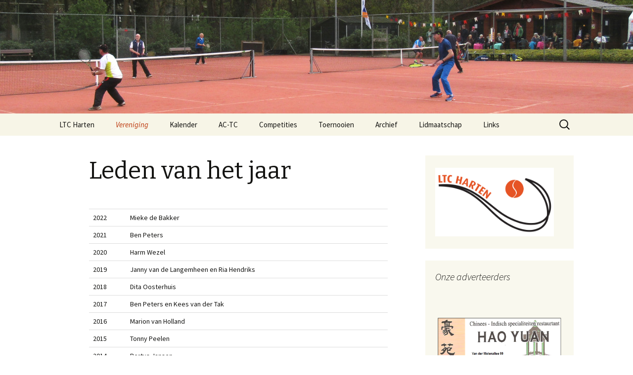

--- FILE ---
content_type: text/html; charset=UTF-8
request_url: https://www.ltcharten.nl/ltc-harten/leden-van-het-jaar
body_size: 14840
content:
<!DOCTYPE html>
<!--[if IE 7]>
<html class="ie ie7" lang="nl">
<![endif]-->
<!--[if IE 8]>
<html class="ie ie8" lang="nl">
<![endif]-->
<!--[if !(IE 7) & !(IE 8)]><!-->
<html lang="nl">
<!--<![endif]-->
<head>
	<meta charset="UTF-8">
	<meta name="viewport" content="width=device-width">
	<title>Leden van het jaar | LTC Harten</title>
	<link rel="profile" href="https://gmpg.org/xfn/11">
	<link rel="pingback" href="https://www.ltcharten.nl/xmlrpc.php">
	<!--[if lt IE 9]>
	<script src="https://www.ltcharten.nl/wp-content/themes/twentythirteen/js/html5.js?ver=3.7.0"></script>
	<![endif]-->
	<meta name='robots' content='max-image-preview:large' />
<link rel='dns-prefetch' href='//fonts.googleapis.com' />
<link rel='dns-prefetch' href='//s.w.org' />
<link href='https://fonts.gstatic.com' crossorigin rel='preconnect' />
<link rel="alternate" type="application/rss+xml" title="LTC Harten &raquo; Feed" href="https://www.ltcharten.nl/feed" />
<link rel="alternate" type="application/rss+xml" title="LTC Harten &raquo; Reactiesfeed" href="https://www.ltcharten.nl/comments/feed" />
<script>wppaIsChrome=!!window.chrome && (!!window.chrome.webstore || !!window.chrome.runtime),wppaOvlActivePanorama=0,wppaFullValign=[],wppaFullHalign=[],wppaFullFrameDelta=[],wppaAutoColumnWidth=[],wppaAutoColumnFrac=[],wppaFadeInAfterFadeOut=false,wppaPreambule=[],wppaThumbnailPitch=[],wppaFilmStripLength=[],wppaFilmStripMargin=[],wppaFilmStripAreaDelta=[],wppaIsMini=[],wppaPortraitOnly=[],wppaLightBox=[],wppaSlideInitRunning=[],wppaSlidePause=[],wppaSlideBlank=[],wppaFilmPageSize=[],wppaAspectRatio=[],wppaFullSize=[],wppaLightboxSingle=[],wppaSiteUrl="https://www.ltcharten.nl",wppaMasonryCols=[],wppaVideoPlaying=[],wppaAudioPlaying=[],wppaHis=0,wppaStartHtml=[],wppaCanAjaxRender=false,wppaCanPushState=false,wppaMaxOccur=0,wppaFirstOccur=0,wppaUsePhotoNamesInUrls=false,wppaShareHideWhenRunning=false,wppaCommentRequiredAfterVote=true,wppaTopMoc=0,wppaColWidth=[],wppaMCRWidth=[],wppaFotomotoHideWhenRunning=false,wppaFotomotoMinWidth=400,wppaPhotoView=[],wppaBackgroundColorImage="",wppaPopupLinkType="",wppaPopupOnclick=[],wppaThumbTargetBlank=false,wppaRel="rel",wppaEditPhotoWidth="960",wppaThemeStyles="",wppaStickyHeaderHeight=0,wppaModalBgColor="#ffffff",wppaBoxRadius=0,wppaUploadEdit="none",wppaSlideOffset=[],wppaThumbPage=[],wppaThumbPageSize=0,wppaCoverImageResponsive=[],wppaSearchBoxSelItems=[],wppaSlideWrap=[],wppaHideRightClick=false,wppaGeoZoom=10,wppaAreaMaxFrac=1.0,wppaNiceScroll=false,wppaIconSizeNormal="default",wppaIconSizeStars=24,wppaFilmInit=[],wppaResizeEndDelay=200,wppaScrollEndDelay=200,wppaArtmonkeyFileNotSource=false,wppaRequestInfoDialogText="Please specify your question",wppaGlobalFsIconSize=32,wppaFsFillcolor="#999999",wppaFsBgcolor="transparent",wppaSlideLinkEqual=false,_wppaId=[],_wppaRealId=[],_wppaAvg=[],_wppaDisc=[],_wppaMyr=[],_wppaVRU=[],_wppaLinkUrl=[],_wppaLinkTitle=[],_wppaLinkTarget=[],_wppaCommentHtml=[],_wppaIptcHtml=[],_wppaExifHtml=[],_wppaToTheSame=false,_wppaSlides=[],_wppaNames=[],_wppaFilmThumbTitles=[],_wppaFullNames=[],_wppaDsc=[],_wppaOgDsc=[],_wppaCurIdx=[],_wppaNxtIdx=[],_wppaTimeOut=[],_wppaSSRuns=[],_wppaFg=[],_wppaTP=[],_wppaIsBusy=[],_wppaFirst=[],_wppaVoteInProgress=false,_wppaTextDelay=800,_wppaUrl=[],_wppaSkipRated=[],_wppaLbTitle=[],_wppaStateCount=0,_wppaDidGoto=[],_wppaShareUrl=[],_wppaShareHtml=[],_wppaFilmNoMove=[],_wppaHiresUrl=[],_wppaIsVideo=[],_wppaVideoHtml=[],_wppaAudioHtml=[],_wppaVideoNatWidth=[],_wppaVideoNatHeight=[],_wppaWaitTexts=[],_wppaImageAlt=[],_wppaLastIdx=[],_wppaStopping=[],_wppaFilename=[],_wppaLat=[],_wppaLon=[],__wppaOverruleRun=false,wppaOvlIdx=0,wppaOvlFirst=true,wppaOvlKbHandler="",wppaOvlSizeHandler="",wppaOvlPadTop=5,wppaOvlRunning=false,wppaOvlVideoPlaying=false,wppaOvlAudioPlaying=false,wppaOvlShowLegenda=true,wppaOvlShowStartStop=true,wppaOvlRadius=0,wppaOvlBorderWidth=16,wppaOvlOpen=false,wppaOvlClosing=false,wppaThumbSize=100,wppaTfMargin=4,wppaZoomData=[],wppaSphericData=[],wppaOvlTxtHeight=36,wppaOvlOpacity=0.8,wppaOvlOnclickType="none",wppaOvlTheme="black",wppaOvlAnimSpeed=300,wppaOvlSlideSpeed=3000,wppaOvlFontFamily="Helvetica",wppaOvlFontSize="10",wppaOvlFontColor="",wppaOvlFontWeight="bold",wppaOvlLineHeight="12",wppaOvlShowCounter=true,wppaOvlIsVideo=false,wppaShowLegenda="",wppaOvlFsPhotoId=0,wppaPhotoId=0,wppaOvlVideoStart=false,wppaOvlAudioStart=false,wppaOvlIsSingle=false,wppaLastIptc="",wppaLastExif="",wppaIsIpad=false,wppaSvgFillcolor="gray",wppaSvgBgcolor="transparent",wppaSvgCornerStyle="light",wppaCoverSpacing=8,wppaEasingSlide="swing",wppaEasingLightbox="swing",wppaEasingPopup="swing",wppaEasingDefault="swing",wppaIsVideo=false,wppaHasAudio=false,wppaOvlIsPdf=false,wppaOvlImgs=[],wppaKbHandlerInstalled=false,wppaOvlCurIdx=0,wppaOvlSvgInverse=false,wppaOvlHasPanoramas=false,wppaGlobalOvlPanoramaId=0,wppaOvlBrowseOnClick=false,wppaOvlGlobal=false,wppaWppaOverlayActivated=false,wppaOvlTimer=0,wppaSavedContainerWidth=0,wppaSavedContainerHeight=0,wppaTriggerElementID=null,wppaFingerCount=0,wppaStartX=0,wppaStartY=0,wppaCurX=0,wppaCurY=0,wppaDeltaX=0,wppaDeltaY=0,wppaHorzDiff=0,wppaVertDiff=0,wppaMinLength=72,wppaSwipeLength=0,wppaSwipeAngle=null,wppaSwipeDirection=null,wppaSwipeOnLightbox=false,wppaSwipeMocc=0,wppaMobileTimeStart=0,wppa_moveup_url="#",wppa_import="Import",wppa_update="Update",wppaUploadToThisAlbum="Upload naar dit album",wppaCloseText="Sluit!",wppaCropper=[],wppaImageMagickDefaultAspect="NaN",wppaImageDirectory="https://www.ltcharten.nl/wp-content/plugins/wp-photo-album-plus/img/",wppaWppaUrl="https://www.ltcharten.nl/wp-content/plugins/wp-photo-album-plus",wppaIncludeUrl="https://www.ltcharten.nl/wp-includes",wppaAjaxUrl="https://www.ltcharten.nl/wppaajax",wppaUploadUrl="https://www.ltcharten.nl/wp-content/uploads/wppa",wppaIsIe=false,wppaIsSafari=false,wppaSlideshowNavigationType="icons",wppaAudioHeight=32,wppaFilmThumbTitle="Tweemaal klikken om slideshow te starten/stoppen",wppaClickToView="Klik om te zien",wppaLang="nl",wppaVoteForMe="Stem op mij!",wppaVotedForMe="Op mij gestemd",wppaDownLoad="Download",wppaSlideShow="Slideshow",wppaPhoto="Foto",wppaOf="van",wppaNextPhoto="Volgende foto",wppaPreviousPhoto="Vorige foto",wppaNextP="Volgende",wppaPrevP="Vorige.",wppaAvgRating="Gemiddelde&nbsp;waardering",wppaMyRating="Mijn&nbsp;waardering",wppaAvgRat="Gem.",wppaMyRat="Van mij",wppaDislikeMsg="Je hebt deze afbeelding als ongepast gemarkeerd.",wppaStart="Start",wppaStop="Stop",wppaPleaseName="Voer a.u.b. je naam in",wppaPleaseEmail="Voer een geldig e-mailadres in",wppaPleaseComment="Voer een reactie in",wppaProcessing="Verwerken...",wppaDone="Klaar!",wppaUploadFailed="Upload mislukt",wppaServerError="Server fout.",wppaGlobalFsIconSize="32",wppaFsFillcolor="#999999",wppaFsBgcolor="transparent",wppaFsPolicy="lightbox",wppaNiceScroll=false,wppaNieScrollOpts={cursorwidth:'8px',
cursoropacitymin:0.4,
cursorcolor:'#777777',
cursorborder:'none',
cursorborderradius:'6px',
autohidemode:'leave',
nativeparentscrolling:false,
preservenativescrolling:false,
bouncescroll:false,
smoothscroll:true,
cursorborder:'2px solid transparent',
horizrailenabled:false,},wppaVersion="8.2.06.006",wppaBackgroundColorImage="#eeeeee",wppaPopupLinkType="photo",wppaAnimationType="fadeover",wppaAnimationSpeed=800,wppaThumbnailAreaDelta=14,wppaTextFrameDelta=181,wppaBoxDelta=14,wppaSlideShowTimeOut=2500,wppaFilmShowGlue=true,wppaMiniTreshold=500,wppaRatingOnce=false,wppaHideWhenEmpty=false,wppaBGcolorNumbar="#cccccc",wppaBcolorNumbar="#cccccc",wppaBGcolorNumbarActive="#333333",wppaBcolorNumbarActive="#333333",wppaFontFamilyNumbar="",wppaFontSizeNumbar="px",wppaFontColorNumbar="#777777",wppaFontWeightNumbar="normal",wppaFontFamilyNumbarActive="",wppaFontSizeNumbarActive="px",wppaFontColorNumbarActive="#777777",wppaFontWeightNumbarActive="bold",wppaNumbarMax="10",wppaNextOnCallback=false,wppaStarOpacity=0.2,wppaEmailRequired="required",wppaSlideBorderWidth=0,wppaAllowAjax=true,wppaUsePhotoNamesInUrls=false,wppaThumbTargetBlank=false,wppaRatingMax=5,wppaRatingDisplayType="graphic",wppaRatingPrec=2,wppaStretch=false,wppaMinThumbSpace=4,wppaThumbSpaceAuto=true,wppaMagnifierCursor="magnifier-small.png",wppaArtMonkyLink="none",wppaAutoOpenComments=true,wppaUpdateAddressLine=true,wppaSlideSwipe=false,wppaMaxCoverWidth=1024,wppaSlideToFullpopup=false,wppaComAltSize=75,wppaBumpViewCount=true,wppaBumpClickCount=false,wppaShareHideWhenRunning=true,wppaFotomoto=false,wppaArtMonkeyButton=true,wppaFotomotoHideWhenRunning=false,wppaCommentRequiredAfterVote=false,wppaFotomotoMinWidth=400,wppaShortQargs=true,wppaOvlHires=false,wppaSlideVideoStart=false,wppaSlideAudioStart=false,wppaRel="data-rel",wppaOvlRadius=12,wppaOvlBorderWidth=8,wppaEditPhotoWidth="960",wppaThemeStyles="",wppaStickyHeaderHeight=0,wppaRenderModal=false,wppaModalQuitImg="url(https://www.ltcharten.nl/wp-content/plugins/wp-photo-album-plus/img/smallcross-black.gif )",wppaBoxRadius="6",wppaModalBgColor="#ffffff",wppaUploadEdit="none",wppaSvgFillcolor="#666666",wppaSvgBgcolor="#dddddd",wppaOvlSvgFillcolor="#999999",wppaOvlSvgBgcolor="#ffffff",wppaSvgCornerStyle="medium",wppaHideRightClick=false,wppaGeoZoom=10,wppaLazyLoad=true,wppaAreaMaxFrac=0,wppaIconSizeNormal="default",wppaIconSizeSlide="default",wppaResponseSpeed=0,wppaExtendedResizeCount=0,wppaExtendedResizeDelay=1000,wppaCoverSpacing=8,wppaFilmonlyContinuous=false,wppaNoAnimateOnMobile=false,wppaAjaxScroll=true,wppaThumbSize=100,wppaTfMargin=4,wppaArtmonkeyFileNotSource=false,wppaRequestInfoDialogText="S.v p. specificeer je vraag",wppaThumbAspect=0.75,wppaOvlTxtHeight="auto",wppaOvlOpacity=0.8,wppaOvlOnclickType="none",wppaOvlTheme="black",wppaOvlAnimSpeed=300,wppaOvlSlideSpeed=5000,wppaVer4WindowWidth=800,wppaVer4WindowHeight=600,wppaOvlShowCounter=true,wppaOvlFontSize="10",wppaOvlFontWeight="bold",wppaOvlLineHeight="12",wppaOvlVideoStart=true,wppaOvlAudioStart=true,wppaOvlShowStartStop=true,wppaIsMobile=false,wppaIsIpad=false,wppaOvlIconSize="32px",wppaOvlBrowseOnClick=false,wppaOvlGlobal=false,wppaPhotoDirectory="https://www.ltcharten.nl/wp-content/uploads/wppa/",wppaThumbDirectory="https://www.ltcharten.nl/wp-content/uploads/wppa/thumbs/",wppaTempDirectory="https://www.ltcharten.nl/wp-content/uploads/wppa/temp/",wppaFontDirectory="https://www.ltcharten.nl/wp-content/uploads/wppa/fonts/",wppaNoPreview="Geen voorbeeld beschikbaar",wppaUIERR="Niet geïmplementeerd virtueel album",wppaTxtProcessing="Verwerken...",wppaTxtDone="Klaar!",wppaTxtErrUnable="FOUT: kan geen bestanden uploaden.",wppaOutputType="-none-",wppaTextSlideshow="WPPA+ slideshow",wppaTextSimpleSlideshow="WPPA Eenvoudige diavoorstelling",wppaTextEnterWidgetCaption="Voer widget opschrift in",wppaTextSelectAlbum="Selecteer het album voor de diashow",wppaTextAddFilmstrip="Voeg filmstrip toe",wppaTextCacheThisBlock="Cache dit blok",wppaTextCacheUsesSmart="Cache gebruikt WPPA interne slimme cache",wppaTextCorrShortcode="Overeenkomstige shortcode",wppaTextLastAlbumAdded="--- Het laatst toegevoegde album ---",wppaTextAlbumSelect="--- Een selectievak met alle albums waar de gebruiker naar kan uploaden ---",wppaTextUploadForm="WPPA Upload formulier",wppaTextUploadHelp="Als je uploads wilt beperken tot een specifiek album, selecteer jr dat hier",wppaTextLoginOnly="Alleen aan ingelogde gebruikers tonen?",wppaTextAdminOnly="Alleen aan beheerders tonen?",wppaTextUpload="WPPA+ upload",wppaTextPotd="WPPA+ foto vd dag",wppaTextPhotoOfTheDay="WPPA Foto van de dag";varwppaShortcodeTemplate="&lt;div style=&quot;font-size:0;line-height:0&quot;&gt;&lt;img id=&quot;ph-17-100&quot;data-src=&quot;https://www.ltcharten.nl/wp-content/uploads/wppa/17.jpg?ver=1&quot; alt=&quot;Geels.jpg&quot; title=&quot;Geels.jpg&quot; style=&quot;width:100%;margin:0;&quot;alt=&quot;17&quot;/&gt;&lt;/div&gt;";wppaShortcodeTemplateId="17.jpg";</script><script>
window._wpemojiSettings = {"baseUrl":"https:\/\/s.w.org\/images\/core\/emoji\/13.1.0\/72x72\/","ext":".png","svgUrl":"https:\/\/s.w.org\/images\/core\/emoji\/13.1.0\/svg\/","svgExt":".svg","source":{"concatemoji":"https:\/\/www.ltcharten.nl\/wp-includes\/js\/wp-emoji-release.min.js?ver=5.9.12"}};
/*! This file is auto-generated */
!function(e,a,t){var n,r,o,i=a.createElement("canvas"),p=i.getContext&&i.getContext("2d");function s(e,t){var a=String.fromCharCode;p.clearRect(0,0,i.width,i.height),p.fillText(a.apply(this,e),0,0);e=i.toDataURL();return p.clearRect(0,0,i.width,i.height),p.fillText(a.apply(this,t),0,0),e===i.toDataURL()}function c(e){var t=a.createElement("script");t.src=e,t.defer=t.type="text/javascript",a.getElementsByTagName("head")[0].appendChild(t)}for(o=Array("flag","emoji"),t.supports={everything:!0,everythingExceptFlag:!0},r=0;r<o.length;r++)t.supports[o[r]]=function(e){if(!p||!p.fillText)return!1;switch(p.textBaseline="top",p.font="600 32px Arial",e){case"flag":return s([127987,65039,8205,9895,65039],[127987,65039,8203,9895,65039])?!1:!s([55356,56826,55356,56819],[55356,56826,8203,55356,56819])&&!s([55356,57332,56128,56423,56128,56418,56128,56421,56128,56430,56128,56423,56128,56447],[55356,57332,8203,56128,56423,8203,56128,56418,8203,56128,56421,8203,56128,56430,8203,56128,56423,8203,56128,56447]);case"emoji":return!s([10084,65039,8205,55357,56613],[10084,65039,8203,55357,56613])}return!1}(o[r]),t.supports.everything=t.supports.everything&&t.supports[o[r]],"flag"!==o[r]&&(t.supports.everythingExceptFlag=t.supports.everythingExceptFlag&&t.supports[o[r]]);t.supports.everythingExceptFlag=t.supports.everythingExceptFlag&&!t.supports.flag,t.DOMReady=!1,t.readyCallback=function(){t.DOMReady=!0},t.supports.everything||(n=function(){t.readyCallback()},a.addEventListener?(a.addEventListener("DOMContentLoaded",n,!1),e.addEventListener("load",n,!1)):(e.attachEvent("onload",n),a.attachEvent("onreadystatechange",function(){"complete"===a.readyState&&t.readyCallback()})),(n=t.source||{}).concatemoji?c(n.concatemoji):n.wpemoji&&n.twemoji&&(c(n.twemoji),c(n.wpemoji)))}(window,document,window._wpemojiSettings);
</script>
<style>
img.wp-smiley,
img.emoji {
	display: inline !important;
	border: none !important;
	box-shadow: none !important;
	height: 1em !important;
	width: 1em !important;
	margin: 0 0.07em !important;
	vertical-align: -0.1em !important;
	background: none !important;
	padding: 0 !important;
}
</style>
	<link rel='stylesheet' id='wp-block-library-css'  href='https://www.ltcharten.nl/wp-includes/css/dist/block-library/style.min.css?ver=5.9.12' media='all' />
<style id='wp-block-library-theme-inline-css'>
.wp-block-audio figcaption{color:#555;font-size:13px;text-align:center}.is-dark-theme .wp-block-audio figcaption{color:hsla(0,0%,100%,.65)}.wp-block-code>code{font-family:Menlo,Consolas,monaco,monospace;color:#1e1e1e;padding:.8em 1em;border:1px solid #ddd;border-radius:4px}.wp-block-embed figcaption{color:#555;font-size:13px;text-align:center}.is-dark-theme .wp-block-embed figcaption{color:hsla(0,0%,100%,.65)}.blocks-gallery-caption{color:#555;font-size:13px;text-align:center}.is-dark-theme .blocks-gallery-caption{color:hsla(0,0%,100%,.65)}.wp-block-image figcaption{color:#555;font-size:13px;text-align:center}.is-dark-theme .wp-block-image figcaption{color:hsla(0,0%,100%,.65)}.wp-block-pullquote{border-top:4px solid;border-bottom:4px solid;margin-bottom:1.75em;color:currentColor}.wp-block-pullquote__citation,.wp-block-pullquote cite,.wp-block-pullquote footer{color:currentColor;text-transform:uppercase;font-size:.8125em;font-style:normal}.wp-block-quote{border-left:.25em solid;margin:0 0 1.75em;padding-left:1em}.wp-block-quote cite,.wp-block-quote footer{color:currentColor;font-size:.8125em;position:relative;font-style:normal}.wp-block-quote.has-text-align-right{border-left:none;border-right:.25em solid;padding-left:0;padding-right:1em}.wp-block-quote.has-text-align-center{border:none;padding-left:0}.wp-block-quote.is-large,.wp-block-quote.is-style-large,.wp-block-quote.is-style-plain{border:none}.wp-block-search .wp-block-search__label{font-weight:700}.wp-block-group:where(.has-background){padding:1.25em 2.375em}.wp-block-separator{border:none;border-bottom:2px solid;margin-left:auto;margin-right:auto;opacity:.4}.wp-block-separator:not(.is-style-wide):not(.is-style-dots){width:100px}.wp-block-separator.has-background:not(.is-style-dots){border-bottom:none;height:1px}.wp-block-separator.has-background:not(.is-style-wide):not(.is-style-dots){height:2px}.wp-block-table thead{border-bottom:3px solid}.wp-block-table tfoot{border-top:3px solid}.wp-block-table td,.wp-block-table th{padding:.5em;border:1px solid;word-break:normal}.wp-block-table figcaption{color:#555;font-size:13px;text-align:center}.is-dark-theme .wp-block-table figcaption{color:hsla(0,0%,100%,.65)}.wp-block-video figcaption{color:#555;font-size:13px;text-align:center}.is-dark-theme .wp-block-video figcaption{color:hsla(0,0%,100%,.65)}.wp-block-template-part.has-background{padding:1.25em 2.375em;margin-top:0;margin-bottom:0}
</style>
<style id='global-styles-inline-css'>
body{--wp--preset--color--black: #000000;--wp--preset--color--cyan-bluish-gray: #abb8c3;--wp--preset--color--white: #fff;--wp--preset--color--pale-pink: #f78da7;--wp--preset--color--vivid-red: #cf2e2e;--wp--preset--color--luminous-vivid-orange: #ff6900;--wp--preset--color--luminous-vivid-amber: #fcb900;--wp--preset--color--light-green-cyan: #7bdcb5;--wp--preset--color--vivid-green-cyan: #00d084;--wp--preset--color--pale-cyan-blue: #8ed1fc;--wp--preset--color--vivid-cyan-blue: #0693e3;--wp--preset--color--vivid-purple: #9b51e0;--wp--preset--color--dark-gray: #141412;--wp--preset--color--red: #bc360a;--wp--preset--color--medium-orange: #db572f;--wp--preset--color--light-orange: #ea9629;--wp--preset--color--yellow: #fbca3c;--wp--preset--color--dark-brown: #220e10;--wp--preset--color--medium-brown: #722d19;--wp--preset--color--light-brown: #eadaa6;--wp--preset--color--beige: #e8e5ce;--wp--preset--color--off-white: #f7f5e7;--wp--preset--gradient--vivid-cyan-blue-to-vivid-purple: linear-gradient(135deg,rgba(6,147,227,1) 0%,rgb(155,81,224) 100%);--wp--preset--gradient--light-green-cyan-to-vivid-green-cyan: linear-gradient(135deg,rgb(122,220,180) 0%,rgb(0,208,130) 100%);--wp--preset--gradient--luminous-vivid-amber-to-luminous-vivid-orange: linear-gradient(135deg,rgba(252,185,0,1) 0%,rgba(255,105,0,1) 100%);--wp--preset--gradient--luminous-vivid-orange-to-vivid-red: linear-gradient(135deg,rgba(255,105,0,1) 0%,rgb(207,46,46) 100%);--wp--preset--gradient--very-light-gray-to-cyan-bluish-gray: linear-gradient(135deg,rgb(238,238,238) 0%,rgb(169,184,195) 100%);--wp--preset--gradient--cool-to-warm-spectrum: linear-gradient(135deg,rgb(74,234,220) 0%,rgb(151,120,209) 20%,rgb(207,42,186) 40%,rgb(238,44,130) 60%,rgb(251,105,98) 80%,rgb(254,248,76) 100%);--wp--preset--gradient--blush-light-purple: linear-gradient(135deg,rgb(255,206,236) 0%,rgb(152,150,240) 100%);--wp--preset--gradient--blush-bordeaux: linear-gradient(135deg,rgb(254,205,165) 0%,rgb(254,45,45) 50%,rgb(107,0,62) 100%);--wp--preset--gradient--luminous-dusk: linear-gradient(135deg,rgb(255,203,112) 0%,rgb(199,81,192) 50%,rgb(65,88,208) 100%);--wp--preset--gradient--pale-ocean: linear-gradient(135deg,rgb(255,245,203) 0%,rgb(182,227,212) 50%,rgb(51,167,181) 100%);--wp--preset--gradient--electric-grass: linear-gradient(135deg,rgb(202,248,128) 0%,rgb(113,206,126) 100%);--wp--preset--gradient--midnight: linear-gradient(135deg,rgb(2,3,129) 0%,rgb(40,116,252) 100%);--wp--preset--gradient--autumn-brown: linear-gradient(135deg, rgba(226,45,15,1) 0%, rgba(158,25,13,1) 100%);--wp--preset--gradient--sunset-yellow: linear-gradient(135deg, rgba(233,139,41,1) 0%, rgba(238,179,95,1) 100%);--wp--preset--gradient--light-sky: linear-gradient(135deg,rgba(228,228,228,1.0) 0%,rgba(208,225,252,1.0) 100%);--wp--preset--gradient--dark-sky: linear-gradient(135deg,rgba(0,0,0,1.0) 0%,rgba(56,61,69,1.0) 100%);--wp--preset--duotone--dark-grayscale: url('#wp-duotone-dark-grayscale');--wp--preset--duotone--grayscale: url('#wp-duotone-grayscale');--wp--preset--duotone--purple-yellow: url('#wp-duotone-purple-yellow');--wp--preset--duotone--blue-red: url('#wp-duotone-blue-red');--wp--preset--duotone--midnight: url('#wp-duotone-midnight');--wp--preset--duotone--magenta-yellow: url('#wp-duotone-magenta-yellow');--wp--preset--duotone--purple-green: url('#wp-duotone-purple-green');--wp--preset--duotone--blue-orange: url('#wp-duotone-blue-orange');--wp--preset--font-size--small: 13px;--wp--preset--font-size--medium: 20px;--wp--preset--font-size--large: 36px;--wp--preset--font-size--x-large: 42px;}.has-black-color{color: var(--wp--preset--color--black) !important;}.has-cyan-bluish-gray-color{color: var(--wp--preset--color--cyan-bluish-gray) !important;}.has-white-color{color: var(--wp--preset--color--white) !important;}.has-pale-pink-color{color: var(--wp--preset--color--pale-pink) !important;}.has-vivid-red-color{color: var(--wp--preset--color--vivid-red) !important;}.has-luminous-vivid-orange-color{color: var(--wp--preset--color--luminous-vivid-orange) !important;}.has-luminous-vivid-amber-color{color: var(--wp--preset--color--luminous-vivid-amber) !important;}.has-light-green-cyan-color{color: var(--wp--preset--color--light-green-cyan) !important;}.has-vivid-green-cyan-color{color: var(--wp--preset--color--vivid-green-cyan) !important;}.has-pale-cyan-blue-color{color: var(--wp--preset--color--pale-cyan-blue) !important;}.has-vivid-cyan-blue-color{color: var(--wp--preset--color--vivid-cyan-blue) !important;}.has-vivid-purple-color{color: var(--wp--preset--color--vivid-purple) !important;}.has-black-background-color{background-color: var(--wp--preset--color--black) !important;}.has-cyan-bluish-gray-background-color{background-color: var(--wp--preset--color--cyan-bluish-gray) !important;}.has-white-background-color{background-color: var(--wp--preset--color--white) !important;}.has-pale-pink-background-color{background-color: var(--wp--preset--color--pale-pink) !important;}.has-vivid-red-background-color{background-color: var(--wp--preset--color--vivid-red) !important;}.has-luminous-vivid-orange-background-color{background-color: var(--wp--preset--color--luminous-vivid-orange) !important;}.has-luminous-vivid-amber-background-color{background-color: var(--wp--preset--color--luminous-vivid-amber) !important;}.has-light-green-cyan-background-color{background-color: var(--wp--preset--color--light-green-cyan) !important;}.has-vivid-green-cyan-background-color{background-color: var(--wp--preset--color--vivid-green-cyan) !important;}.has-pale-cyan-blue-background-color{background-color: var(--wp--preset--color--pale-cyan-blue) !important;}.has-vivid-cyan-blue-background-color{background-color: var(--wp--preset--color--vivid-cyan-blue) !important;}.has-vivid-purple-background-color{background-color: var(--wp--preset--color--vivid-purple) !important;}.has-black-border-color{border-color: var(--wp--preset--color--black) !important;}.has-cyan-bluish-gray-border-color{border-color: var(--wp--preset--color--cyan-bluish-gray) !important;}.has-white-border-color{border-color: var(--wp--preset--color--white) !important;}.has-pale-pink-border-color{border-color: var(--wp--preset--color--pale-pink) !important;}.has-vivid-red-border-color{border-color: var(--wp--preset--color--vivid-red) !important;}.has-luminous-vivid-orange-border-color{border-color: var(--wp--preset--color--luminous-vivid-orange) !important;}.has-luminous-vivid-amber-border-color{border-color: var(--wp--preset--color--luminous-vivid-amber) !important;}.has-light-green-cyan-border-color{border-color: var(--wp--preset--color--light-green-cyan) !important;}.has-vivid-green-cyan-border-color{border-color: var(--wp--preset--color--vivid-green-cyan) !important;}.has-pale-cyan-blue-border-color{border-color: var(--wp--preset--color--pale-cyan-blue) !important;}.has-vivid-cyan-blue-border-color{border-color: var(--wp--preset--color--vivid-cyan-blue) !important;}.has-vivid-purple-border-color{border-color: var(--wp--preset--color--vivid-purple) !important;}.has-vivid-cyan-blue-to-vivid-purple-gradient-background{background: var(--wp--preset--gradient--vivid-cyan-blue-to-vivid-purple) !important;}.has-light-green-cyan-to-vivid-green-cyan-gradient-background{background: var(--wp--preset--gradient--light-green-cyan-to-vivid-green-cyan) !important;}.has-luminous-vivid-amber-to-luminous-vivid-orange-gradient-background{background: var(--wp--preset--gradient--luminous-vivid-amber-to-luminous-vivid-orange) !important;}.has-luminous-vivid-orange-to-vivid-red-gradient-background{background: var(--wp--preset--gradient--luminous-vivid-orange-to-vivid-red) !important;}.has-very-light-gray-to-cyan-bluish-gray-gradient-background{background: var(--wp--preset--gradient--very-light-gray-to-cyan-bluish-gray) !important;}.has-cool-to-warm-spectrum-gradient-background{background: var(--wp--preset--gradient--cool-to-warm-spectrum) !important;}.has-blush-light-purple-gradient-background{background: var(--wp--preset--gradient--blush-light-purple) !important;}.has-blush-bordeaux-gradient-background{background: var(--wp--preset--gradient--blush-bordeaux) !important;}.has-luminous-dusk-gradient-background{background: var(--wp--preset--gradient--luminous-dusk) !important;}.has-pale-ocean-gradient-background{background: var(--wp--preset--gradient--pale-ocean) !important;}.has-electric-grass-gradient-background{background: var(--wp--preset--gradient--electric-grass) !important;}.has-midnight-gradient-background{background: var(--wp--preset--gradient--midnight) !important;}.has-small-font-size{font-size: var(--wp--preset--font-size--small) !important;}.has-medium-font-size{font-size: var(--wp--preset--font-size--medium) !important;}.has-large-font-size{font-size: var(--wp--preset--font-size--large) !important;}.has-x-large-font-size{font-size: var(--wp--preset--font-size--x-large) !important;}
</style>
<link rel='stylesheet' id='wppa_style-css'  href='https://www.ltcharten.nl/wp-content/plugins/wp-photo-album-plus/wppa-style.css?ver=220927-120840' media='all' />
<style id='wppa_style-inline-css'>

.wppa-box {	border-style: solid; border-width:1px;border-radius:6px; -moz-border-radius:6px;margin-bottom:8px;background-color:#eeeeee;border-color:#cccccc; }
.wppa-mini-box { border-style: solid; border-width:1px;border-radius:2px;border-color:#cccccc; }
.wppa-cover-box {  }
.wppa-cover-text-frame {  }
.wppa-box-text {  }
.wppa-box-text, .wppa-box-text-nocolor { font-weight:normal; }
.wppa-thumb-text { font-weight:normal; }
.wppa-nav-text { font-weight:normal; }
.wppa-img { background-color:#eeeeee; }
.wppa-title { font-weight:bold; }
.wppa-fulldesc { font-weight:normal; }
.wppa-fulltitle { font-weight:normal; }
</style>
<link rel='stylesheet' id='twentythirteen-fonts-css'  href='https://fonts.googleapis.com/css?family=Source+Sans+Pro%3A300%2C400%2C700%2C300italic%2C400italic%2C700italic%7CBitter%3A400%2C700&#038;subset=latin%2Clatin-ext&#038;display=fallback' media='all' />
<link rel='stylesheet' id='genericons-css'  href='https://www.ltcharten.nl/wp-content/themes/twentythirteen/genericons/genericons.css?ver=3.0.3' media='all' />
<link rel='stylesheet' id='twentythirteen-style-css'  href='https://www.ltcharten.nl/wp-content/themes/twentythirteen/style.css?ver=20220524' media='all' />
<link rel='stylesheet' id='twentythirteen-block-style-css'  href='https://www.ltcharten.nl/wp-content/themes/twentythirteen/css/blocks.css?ver=20190102' media='all' />
<!--[if lt IE 9]>
<link rel='stylesheet' id='twentythirteen-ie-css'  href='https://www.ltcharten.nl/wp-content/themes/twentythirteen/css/ie.css?ver=20150214' media='all' />
<![endif]-->
<link rel='stylesheet' id='easy_table_style-css'  href='https://www.ltcharten.nl/wp-content/plugins/easy-table/themes/default/style.css?ver=1.5.2' media='all' />
<script src='https://www.ltcharten.nl/wp-includes/js/jquery/jquery.min.js?ver=3.6.0' id='jquery-core-js'></script>
<script src='https://www.ltcharten.nl/wp-includes/js/jquery/jquery-migrate.min.js?ver=3.3.2' id='jquery-migrate-js'></script>
<link rel="https://api.w.org/" href="https://www.ltcharten.nl/wp-json/" /><link rel="alternate" type="application/json" href="https://www.ltcharten.nl/wp-json/wp/v2/pages/1849" /><link rel="EditURI" type="application/rsd+xml" title="RSD" href="https://www.ltcharten.nl/xmlrpc.php?rsd" />
<link rel="wlwmanifest" type="application/wlwmanifest+xml" href="https://www.ltcharten.nl/wp-includes/wlwmanifest.xml" /> 
<meta name="generator" content="WordPress 5.9.12" />
<link rel="canonical" href="https://www.ltcharten.nl/ltc-harten/leden-van-het-jaar" />
<link rel='shortlink' href='https://www.ltcharten.nl/?p=1849' />
<link rel="alternate" type="application/json+oembed" href="https://www.ltcharten.nl/wp-json/oembed/1.0/embed?url=https%3A%2F%2Fwww.ltcharten.nl%2Fltc-harten%2Fleden-van-het-jaar" />
<link rel="alternate" type="text/xml+oembed" href="https://www.ltcharten.nl/wp-json/oembed/1.0/embed?url=https%3A%2F%2Fwww.ltcharten.nl%2Fltc-harten%2Fleden-van-het-jaar&#038;format=xml" />
	<style type="text/css" id="twentythirteen-header-css">
		.site-header {
		background: url(https://www.ltcharten.nl/wp-content/uploads/2016/06/cropped-Header_LTC-Harten_3.jpg) no-repeat scroll top;
		background-size: 1600px auto;
	}
	@media (max-width: 767px) {
		.site-header {
			background-size: 768px auto;
		}
	}
	@media (max-width: 359px) {
		.site-header {
			background-size: 360px auto;
		}
	}
			.site-title,
	.site-description {
		position: absolute;
		clip: rect(1px 1px 1px 1px); /* IE7 */
		clip: rect(1px, 1px, 1px, 1px);
	}
			</style>
	<link rel="icon" href="https://www.ltcharten.nl/wp-content/uploads/2016/02/cropped-Logo-LTC-Harten-512x512-32x32.jpg" sizes="32x32" />
<link rel="icon" href="https://www.ltcharten.nl/wp-content/uploads/2016/02/cropped-Logo-LTC-Harten-512x512-192x192.jpg" sizes="192x192" />
<link rel="apple-touch-icon" href="https://www.ltcharten.nl/wp-content/uploads/2016/02/cropped-Logo-LTC-Harten-512x512-180x180.jpg" />
<meta name="msapplication-TileImage" content="https://www.ltcharten.nl/wp-content/uploads/2016/02/cropped-Logo-LTC-Harten-512x512-270x270.jpg" />
<style id="wpforms-css-vars-root">
				:root {
					--wpforms-field-border-radius: 3px;
--wpforms-field-background-color: #ffffff;
--wpforms-field-border-color: rgba( 0, 0, 0, 0.25 );
--wpforms-field-text-color: rgba( 0, 0, 0, 0.7 );
--wpforms-label-color: rgba( 0, 0, 0, 0.85 );
--wpforms-label-sublabel-color: rgba( 0, 0, 0, 0.55 );
--wpforms-label-error-color: #d63637;
--wpforms-button-border-radius: 3px;
--wpforms-button-background-color: #066aab;
--wpforms-button-text-color: #ffffff;
--wpforms-field-size-input-height: 43px;
--wpforms-field-size-input-spacing: 15px;
--wpforms-field-size-font-size: 16px;
--wpforms-field-size-line-height: 19px;
--wpforms-field-size-padding-h: 14px;
--wpforms-field-size-checkbox-size: 16px;
--wpforms-field-size-sublabel-spacing: 5px;
--wpforms-field-size-icon-size: 1;
--wpforms-label-size-font-size: 16px;
--wpforms-label-size-line-height: 19px;
--wpforms-label-size-sublabel-font-size: 14px;
--wpforms-label-size-sublabel-line-height: 17px;
--wpforms-button-size-font-size: 17px;
--wpforms-button-size-height: 41px;
--wpforms-button-size-padding-h: 15px;
--wpforms-button-size-margin-top: 10px;

				}
			</style></head>

<body data-rsssl=1 class="page-template-default page page-id-1849 page-child parent-pageid-289 wp-embed-responsive single-author sidebar">
	<svg xmlns="http://www.w3.org/2000/svg" viewBox="0 0 0 0" width="0" height="0" focusable="false" role="none" style="visibility: hidden; position: absolute; left: -9999px; overflow: hidden;" ><defs><filter id="wp-duotone-dark-grayscale"><feColorMatrix color-interpolation-filters="sRGB" type="matrix" values=" .299 .587 .114 0 0 .299 .587 .114 0 0 .299 .587 .114 0 0 .299 .587 .114 0 0 " /><feComponentTransfer color-interpolation-filters="sRGB" ><feFuncR type="table" tableValues="0 0.498039215686" /><feFuncG type="table" tableValues="0 0.498039215686" /><feFuncB type="table" tableValues="0 0.498039215686" /><feFuncA type="table" tableValues="1 1" /></feComponentTransfer><feComposite in2="SourceGraphic" operator="in" /></filter></defs></svg><svg xmlns="http://www.w3.org/2000/svg" viewBox="0 0 0 0" width="0" height="0" focusable="false" role="none" style="visibility: hidden; position: absolute; left: -9999px; overflow: hidden;" ><defs><filter id="wp-duotone-grayscale"><feColorMatrix color-interpolation-filters="sRGB" type="matrix" values=" .299 .587 .114 0 0 .299 .587 .114 0 0 .299 .587 .114 0 0 .299 .587 .114 0 0 " /><feComponentTransfer color-interpolation-filters="sRGB" ><feFuncR type="table" tableValues="0 1" /><feFuncG type="table" tableValues="0 1" /><feFuncB type="table" tableValues="0 1" /><feFuncA type="table" tableValues="1 1" /></feComponentTransfer><feComposite in2="SourceGraphic" operator="in" /></filter></defs></svg><svg xmlns="http://www.w3.org/2000/svg" viewBox="0 0 0 0" width="0" height="0" focusable="false" role="none" style="visibility: hidden; position: absolute; left: -9999px; overflow: hidden;" ><defs><filter id="wp-duotone-purple-yellow"><feColorMatrix color-interpolation-filters="sRGB" type="matrix" values=" .299 .587 .114 0 0 .299 .587 .114 0 0 .299 .587 .114 0 0 .299 .587 .114 0 0 " /><feComponentTransfer color-interpolation-filters="sRGB" ><feFuncR type="table" tableValues="0.549019607843 0.988235294118" /><feFuncG type="table" tableValues="0 1" /><feFuncB type="table" tableValues="0.717647058824 0.254901960784" /><feFuncA type="table" tableValues="1 1" /></feComponentTransfer><feComposite in2="SourceGraphic" operator="in" /></filter></defs></svg><svg xmlns="http://www.w3.org/2000/svg" viewBox="0 0 0 0" width="0" height="0" focusable="false" role="none" style="visibility: hidden; position: absolute; left: -9999px; overflow: hidden;" ><defs><filter id="wp-duotone-blue-red"><feColorMatrix color-interpolation-filters="sRGB" type="matrix" values=" .299 .587 .114 0 0 .299 .587 .114 0 0 .299 .587 .114 0 0 .299 .587 .114 0 0 " /><feComponentTransfer color-interpolation-filters="sRGB" ><feFuncR type="table" tableValues="0 1" /><feFuncG type="table" tableValues="0 0.278431372549" /><feFuncB type="table" tableValues="0.592156862745 0.278431372549" /><feFuncA type="table" tableValues="1 1" /></feComponentTransfer><feComposite in2="SourceGraphic" operator="in" /></filter></defs></svg><svg xmlns="http://www.w3.org/2000/svg" viewBox="0 0 0 0" width="0" height="0" focusable="false" role="none" style="visibility: hidden; position: absolute; left: -9999px; overflow: hidden;" ><defs><filter id="wp-duotone-midnight"><feColorMatrix color-interpolation-filters="sRGB" type="matrix" values=" .299 .587 .114 0 0 .299 .587 .114 0 0 .299 .587 .114 0 0 .299 .587 .114 0 0 " /><feComponentTransfer color-interpolation-filters="sRGB" ><feFuncR type="table" tableValues="0 0" /><feFuncG type="table" tableValues="0 0.647058823529" /><feFuncB type="table" tableValues="0 1" /><feFuncA type="table" tableValues="1 1" /></feComponentTransfer><feComposite in2="SourceGraphic" operator="in" /></filter></defs></svg><svg xmlns="http://www.w3.org/2000/svg" viewBox="0 0 0 0" width="0" height="0" focusable="false" role="none" style="visibility: hidden; position: absolute; left: -9999px; overflow: hidden;" ><defs><filter id="wp-duotone-magenta-yellow"><feColorMatrix color-interpolation-filters="sRGB" type="matrix" values=" .299 .587 .114 0 0 .299 .587 .114 0 0 .299 .587 .114 0 0 .299 .587 .114 0 0 " /><feComponentTransfer color-interpolation-filters="sRGB" ><feFuncR type="table" tableValues="0.780392156863 1" /><feFuncG type="table" tableValues="0 0.949019607843" /><feFuncB type="table" tableValues="0.352941176471 0.470588235294" /><feFuncA type="table" tableValues="1 1" /></feComponentTransfer><feComposite in2="SourceGraphic" operator="in" /></filter></defs></svg><svg xmlns="http://www.w3.org/2000/svg" viewBox="0 0 0 0" width="0" height="0" focusable="false" role="none" style="visibility: hidden; position: absolute; left: -9999px; overflow: hidden;" ><defs><filter id="wp-duotone-purple-green"><feColorMatrix color-interpolation-filters="sRGB" type="matrix" values=" .299 .587 .114 0 0 .299 .587 .114 0 0 .299 .587 .114 0 0 .299 .587 .114 0 0 " /><feComponentTransfer color-interpolation-filters="sRGB" ><feFuncR type="table" tableValues="0.650980392157 0.403921568627" /><feFuncG type="table" tableValues="0 1" /><feFuncB type="table" tableValues="0.447058823529 0.4" /><feFuncA type="table" tableValues="1 1" /></feComponentTransfer><feComposite in2="SourceGraphic" operator="in" /></filter></defs></svg><svg xmlns="http://www.w3.org/2000/svg" viewBox="0 0 0 0" width="0" height="0" focusable="false" role="none" style="visibility: hidden; position: absolute; left: -9999px; overflow: hidden;" ><defs><filter id="wp-duotone-blue-orange"><feColorMatrix color-interpolation-filters="sRGB" type="matrix" values=" .299 .587 .114 0 0 .299 .587 .114 0 0 .299 .587 .114 0 0 .299 .587 .114 0 0 " /><feComponentTransfer color-interpolation-filters="sRGB" ><feFuncR type="table" tableValues="0.0980392156863 1" /><feFuncG type="table" tableValues="0 0.662745098039" /><feFuncB type="table" tableValues="0.847058823529 0.419607843137" /><feFuncA type="table" tableValues="1 1" /></feComponentTransfer><feComposite in2="SourceGraphic" operator="in" /></filter></defs></svg>	<div id="page" class="hfeed site">
		<header id="masthead" class="site-header">
			<a class="home-link" href="https://www.ltcharten.nl/" title="LTC Harten" rel="home">
				<h1 class="site-title">LTC Harten</h1>
				<h2 class="site-description">Tennisvereniging voor 35 +ers.</h2>
			</a>

			<div id="navbar" class="navbar">
				<nav id="site-navigation" class="navigation main-navigation">
					<button class="menu-toggle">Menu</button>
					<a class="screen-reader-text skip-link" href="#content" title="Spring naar inhoud">Spring naar inhoud</a>
					<div class="menu-main-menu-container"><ul id="primary-menu" class="nav-menu"><li id="menu-item-835" class="menu-item menu-item-type-post_type menu-item-object-page menu-item-home current-page-ancestor current-page-parent menu-item-835"><a href="https://www.ltcharten.nl/">LTC Harten</a></li>
<li id="menu-item-2642" class="menu-item menu-item-type-post_type menu-item-object-page current-menu-ancestor current-menu-parent current_page_parent current_page_ancestor menu-item-has-children menu-item-2642"><a href="https://www.ltcharten.nl/vereniging">Vereniging</a>
<ul class="sub-menu">
	<li id="menu-item-2682" class="menu-item menu-item-type-post_type menu-item-object-page menu-item-2682"><a href="https://www.ltcharten.nl/clubgegevens">Clubgegevens</a></li>
	<li id="menu-item-262" class="menu-item menu-item-type-post_type menu-item-object-page menu-item-262"><a href="https://www.ltcharten.nl/ltc-harten/bestuur-commissies">Bestuur &#038; Commissies</a></li>
	<li id="menu-item-836" class="menu-item menu-item-type-post_type menu-item-object-page menu-item-836"><a href="https://www.ltcharten.nl/ltc-harten/telefoon-leden">Telefoon leden</a></li>
	<li id="menu-item-278" class="menu-item menu-item-type-post_type menu-item-object-page menu-item-278"><a href="https://www.ltcharten.nl/ltc-harten/onze-sponsors">Onze Sponsors &#038; Adverteerders</a></li>
	<li id="menu-item-1854" class="menu-item menu-item-type-post_type menu-item-object-page current-menu-item page_item page-item-1849 current_page_item menu-item-1854"><a href="https://www.ltcharten.nl/ltc-harten/leden-van-het-jaar" aria-current="page">Leden van het jaar</a></li>
	<li id="menu-item-2541" class="menu-item menu-item-type-post_type menu-item-object-page menu-item-2541"><a href="https://www.ltcharten.nl/archief-2/statuten-en-reglementen">Statuten en reglementen</a></li>
	<li id="menu-item-3561" class="menu-item menu-item-type-post_type menu-item-object-page menu-item-3561"><a href="https://www.ltcharten.nl/privacyverklaring">Privacyverklaring</a></li>
</ul>
</li>
<li id="menu-item-270" class="menu-item menu-item-type-post_type menu-item-object-page menu-item-270"><a href="https://www.ltcharten.nl/kalender">Kalender</a></li>
<li id="menu-item-277" class="menu-item menu-item-type-post_type menu-item-object-page menu-item-has-children menu-item-277"><a href="https://www.ltcharten.nl/ac-tc">AC-TC</a>
<ul class="sub-menu">
	<li id="menu-item-273" class="menu-item menu-item-type-post_type menu-item-object-page menu-item-273"><a href="https://www.ltcharten.nl/ac-tc/activiteiten">Activiteiten</a></li>
	<li id="menu-item-272" class="menu-item menu-item-type-post_type menu-item-object-page menu-item-272"><a href="https://www.ltcharten.nl/ac-tc/tennisles-en-toss">Tennisles en Toss</a></li>
	<li id="menu-item-265" class="menu-item menu-item-type-post_type menu-item-object-page menu-item-265"><a href="https://www.ltcharten.nl/ac-tc/baanreglement">Baanreglement</a></li>
	<li id="menu-item-2895" class="menu-item menu-item-type-post_type menu-item-object-page menu-item-2895"><a href="https://www.ltcharten.nl/introduce-reglement">Introducé reglement</a></li>
</ul>
</li>
<li id="menu-item-280" class="menu-item menu-item-type-post_type menu-item-object-page menu-item-has-children menu-item-280"><a href="https://www.ltcharten.nl/competities">Competities</a>
<ul class="sub-menu">
	<li id="menu-item-520" class="menu-item menu-item-type-post_type menu-item-object-page menu-item-has-children menu-item-520"><a href="https://www.ltcharten.nl/competities/knltb-voorjaars-competitie">KNLTB Voorjaars competitie</a>
	<ul class="sub-menu">
		<li id="menu-item-580" class="menu-item menu-item-type-post_type menu-item-object-page menu-item-580"><a href="https://www.ltcharten.nl/competities/knltb-voorjaars-competitie/knltb-voorwaarden">KNLTB Voorwaarden</a></li>
	</ul>
</li>
	<li id="menu-item-3376" class="menu-item menu-item-type-post_type menu-item-object-page menu-item-3376"><a href="https://www.ltcharten.nl/knltb-zomeravond-competitie-2">KNLTB Zomeravond competitie</a></li>
	<li id="menu-item-281" class="menu-item menu-item-type-post_type menu-item-object-page menu-item-281"><a href="https://www.ltcharten.nl/competities/knltb-najaars-competitie">KNLTB Najaars competitie</a></li>
	<li id="menu-item-3528" class="menu-item menu-item-type-post_type menu-item-object-page menu-item-3528"><a href="https://www.ltcharten.nl/competities/regio-competitie-dinsdagmorgen">Regio competitie</a></li>
</ul>
</li>
<li id="menu-item-3721" class="menu-item menu-item-type-post_type menu-item-object-page menu-item-has-children menu-item-3721"><a href="https://www.ltcharten.nl/toernooien">Toernooien</a>
<ul class="sub-menu">
	<li id="menu-item-3716" class="menu-item menu-item-type-post_type menu-item-object-page menu-item-3716"><a href="https://www.ltcharten.nl/harten-toernooi">Harten toernooi</a></li>
	<li id="menu-item-3726" class="menu-item menu-item-type-post_type menu-item-object-page menu-item-3726"><a href="https://www.ltcharten.nl/krokus-toernooi">Krokus toernooi</a></li>
</ul>
</li>
<li id="menu-item-1079" class="menu-item menu-item-type-post_type menu-item-object-page menu-item-has-children menu-item-1079"><a href="https://www.ltcharten.nl/archief-2">Archief</a>
<ul class="sub-menu">
	<li id="menu-item-2696" class="menu-item menu-item-type-post_type menu-item-object-page menu-item-2696"><a href="https://www.ltcharten.nl/archief-2/nieuwsbulletins-2">Nieuwsbulletins</a></li>
	<li id="menu-item-2526" class="menu-item menu-item-type-post_type menu-item-object-page menu-item-2526"><a href="https://www.ltcharten.nl/archief-2/nieuwsbrieven">Nieuwsbrieven</a></li>
	<li id="menu-item-2529" class="menu-item menu-item-type-post_type menu-item-object-page menu-item-2529"><a href="https://www.ltcharten.nl/hartslagen">Hartslagen</a></li>
	<li id="menu-item-2532" class="menu-item menu-item-type-post_type menu-item-object-page menu-item-2532"><a href="https://www.ltcharten.nl/archief-2/fotoboeken">Fotoboeken</a></li>
	<li id="menu-item-2539" class="menu-item menu-item-type-post_type menu-item-object-page menu-item-2539"><a href="https://www.ltcharten.nl/archief-2/notulen-alv">Notulen ALV</a></li>
	<li id="menu-item-2627" class="menu-item menu-item-type-post_type menu-item-object-page menu-item-2627"><a href="https://www.ltcharten.nl/archief-2/historie">Historie</a></li>
</ul>
</li>
<li id="menu-item-276" class="menu-item menu-item-type-post_type menu-item-object-page menu-item-has-children menu-item-276"><a href="https://www.ltcharten.nl/ltc-harten/lid-worden">Lidmaatschap</a>
<ul class="sub-menu">
	<li id="menu-item-3632" class="menu-item menu-item-type-post_type menu-item-object-page menu-item-3632"><a href="https://www.ltcharten.nl/ltc-harten/lid-worden">Lid worden</a></li>
	<li id="menu-item-3306" class="menu-item menu-item-type-post_type menu-item-object-page menu-item-3306"><a href="https://www.ltcharten.nl/proeflid">Proeflid worden</a></li>
	<li id="menu-item-3395" class="menu-item menu-item-type-post_type menu-item-object-page menu-item-3395"><a href="https://www.ltcharten.nl/beeindiging-lidmaatschap">Beëindiging lidmaatschap</a></li>
</ul>
</li>
<li id="menu-item-1341" class="menu-item menu-item-type-post_type menu-item-object-page menu-item-1341"><a href="https://www.ltcharten.nl/links">Links</a></li>
</ul></div>					<form role="search" method="get" class="search-form" action="https://www.ltcharten.nl/">
				<label>
					<span class="screen-reader-text">Zoeken naar:</span>
					<input type="search" class="search-field" placeholder="Zoeken &hellip;" value="" name="s" />
				</label>
				<input type="submit" class="search-submit" value="Zoeken" />
			</form>				</nav><!-- #site-navigation -->
			</div><!-- #navbar -->
		</header><!-- #masthead -->

		<div id="main" class="site-main">

	<div id="primary" class="content-area">
		<div id="content" class="site-content" role="main">

			
				<article id="post-1849" class="post-1849 page type-page status-publish hentry">
					<header class="entry-header">
						
						<h1 class="entry-title">Leden van het jaar</h1>
					</header><!-- .entry-header -->

					<div class="entry-content">
						<div class="table-responsive"><table  style="width:100%; "  class="easy-table easy-table-default " border="0">
<thead>
<tr><th ></th>
<th ></th>
</tr>
</thead>
<tbody>
<tr><td >2022</td>
<td > Mieke de Bakker</td>
</tr>

<tr><td >2021</td>
<td > Ben Peters</td>
</tr>

<tr><td >2020</td>
<td > Harm Wezel</td>
</tr>

<tr><td >2019</td>
<td > Janny van de Langemheen en Ria Hendriks</td>
</tr>

<tr><td >2018</td>
<td > Dita Oosterhuis</td>
</tr>

<tr><td >2017</td>
<td > Ben Peters en Kees van der Tak</td>
</tr>

<tr><td >2016</td>
<td > Marion van Holland</td>
</tr>

<tr><td >2015</td>
<td > Tonny Peelen</td>
</tr>

<tr><td >2014</td>
<td > Bertus Jansen</td>
</tr>

<tr><td >2013</td>
<td > Ineke van den Abeelen</td>
</tr>

<tr><td >2012</td>
<td > Rinus van den Born</td>
</tr>

<tr><td >2011</td>
<td > Fenna Onderstal</td>
</tr>

<tr><td >2010</td>
<td > Jannie Smedes</td>
</tr>

<tr><td >2009</td>
<td > Henk Onderstal</td>
</tr>

<tr><td >2008</td>
<td > Jan Suve</td>
</tr>

<tr><td >2007</td>
<td > Corry Jonkman en Diny Ostermeijer</td>
</tr>

<tr><td >2006</td>
<td > Hennie Bäcker en Harm Bakker</td>
</tr>

<tr><td >2005</td>
<td > Henk van Holland</td>
</tr>

<tr><td >2004</td>
<td > Wim Bosma</td>
</tr>

<tr><td >2003</td>
<td > Jan Noorlander en Leen van Ee</td>
</tr>

<tr><td >2002</td>
<td > Gert van de Lustgraaf</td>
</tr>

<tr><td >2001</td>
<td > Dick Overmars</td>
</tr>

<tr><td >2000</td>
<td > Riekie Tiemessen</td>
</tr>

<tr><td >1999</td>
<td > Gerard de Jong</td>
</tr>

<tr><td >1998</td>
<td > Hennie Bäcker Hennie Jacobsen en Aart Snapper</td>
</tr>

<tr><td >1997</td>
<td > Kathe Snapper</td>
</tr>

<tr><td >1996</td>
<td > Maas van der Top</td>
</tr>

<tr><td >1995</td>
<td > Ank van den Born</td>
</tr>

<tr><td >1994</td>
<td > Gerrie Overmars</td>
</tr>

<tr><td >1993</td>
<td > Jan Nieuwveld</td>
</tr>

<tr><td >1992</td>
<td > Henk van Willigenburg</td>
</tr>

<tr><td >1991</td>
<td > Herman van Roekel</td>
</tr>

<tr><td >1990</td>
<td > Cor Brouwer</td>
</tr>

<tr><td >1989</td>
<td > Gert Roelofsen</td>
</tr>

<tr><td >1988</td>
<td > Gerda de Vries</td>
</tr>

<tr><td >1987</td>
<td > Jan Minnen</td>
</tr>

<tr><td >1986</td>
<td > Jeanet Jansen</td>
</tr>

<tr><td >1985</td>
<td > H.G. Van der Meijden</td>
</tr>

<tr><td >1984</td>
<td > Jan Harkema</td>
</tr>

<tr><td >1983</td>
<td > Ria Louwerse</td>
</tr>
</tbody></table></div>
											</div><!-- .entry-content -->

					<footer class="entry-meta">
											</footer><!-- .entry-meta -->
				</article><!-- #post -->

				
<div id="comments" class="comments-area">

	
	
</div><!-- #comments -->
			
		</div><!-- #content -->
	</div><!-- #primary -->

	<div id="tertiary" class="sidebar-container" role="complementary">
		<div class="sidebar-inner">
			<div class="widget-area">
				<aside id="text-8" class="widget widget_text">			<div class="textwidget"><img class="alignnone size-full wp-image-1921"src="https://www.ltcharten.nl/wp-content/uploads/2015/06/Logo-LTC-Harten.jpg"alt="Logo LTC Harten" width="240" height="140"/></a></div>
		</aside> <aside id="slideshow_widget-2" class="widget slideshow_widget"><h3 class="widget-title">Onze adverteerders</h3><div style="padding-top:2px; padding-bottom:4px;" data-wppa="yes">
<!-- Start container 102 --><div id="wppa-modal-container-102" style="position:relative;z-index:100000;" data-wppa="yes"></div><div id="wppa-container-wrapper-102" class="wppa-container-wrapper" style="width:250px;display:block;margin-left:auto;margin-right:auto;padding:0;position:relative;"><div id="wppa-container-102" style="width:100%;" class="wppa-container wppa-container-102 wppa-rev-8206006 wppa-prevrev-6611 wppa-theme-8.2.06.006 wppa-api-8.2.06.006"><input type="hidden" id="wppa-nonce-0-102" name="wppa-nonce" value="22fdaba1f8" /><noscript style="text-align:center"><span style="color:red">Om de volledige grootte foto's te bekijken, moet je JavaScript in de browser aanzetten.</span></noscript><div id="slide_frame-102" class="slide-frame" style="overflow:hidden; height: 300px;width: 250px;margin-bottom: 8px;"><div id="theslide0-102" class="theslide theslide-102" style="width:100%;margin:auto;"></div><div id="theslide1-102" class="theslide theslide-102" style="width:100%;margin:auto;"></div><svg id="wppa-slide-spin-102" class="wppa-spinner uil-default" width="120px" height="120px" viewBox="0 0 100 100" preserveAspectRatio="xMidYMid" stroke="" style="width:120px;height:120px;position:absolute;top:50%;margin-top:-60px;left:50%;margin-left:-60px;opacity:1;display:none;fill:#666666;background-color:#dddddd;border-radius:24px"><rect x="0" y="0" width="100" height="100" fill="none" class="bk"></rect><rect class="wppa-ajaxspin" x="47" y="40" width="6" height="20" rx="3" ry="3" transform="rotate(0 50 50) translate(0 -32)"><animate attributeName="opacity" from="1" to="0" dur="1.5s" begin="0s" repeatCount="indefinite" /></rect><rect class="wppa-ajaxspin" x="47" y="40" width="6" height="20" rx="3" ry="3" transform="rotate(22.5 50 50) translate(0 -32)"><animate attributeName="opacity" from="1" to="0" dur="1.5s" begin="0.09375s" repeatCount="indefinite" /></rect><rect class="wppa-ajaxspin" x="47" y="40" width="6" height="20" rx="3" ry="3" transform="rotate(45 50 50) translate(0 -32)"><animate attributeName="opacity" from="1" to="0" dur="1.5s" begin="0.1875s" repeatCount="indefinite" /></rect><rect class="wppa-ajaxspin" x="47" y="40" width="6" height="20" rx="3" ry="3" transform="rotate(67.5 50 50) translate(0 -32)"><animate attributeName="opacity" from="1" to="0" dur="1.5s" begin="0.28125s" repeatCount="indefinite" /></rect><rect class="wppa-ajaxspin" x="47" y="40" width="6" height="20" rx="3" ry="3" transform="rotate(90 50 50) translate(0 -32)"><animate attributeName="opacity" from="1" to="0" dur="1.5s" begin="0.375s" repeatCount="indefinite" /></rect><rect class="wppa-ajaxspin" x="47" y="40" width="6" height="20" rx="3" ry="3" transform="rotate(112.5 50 50) translate(0 -32)"><animate attributeName="opacity" from="1" to="0" dur="1.5s" begin="0.46875s" repeatCount="indefinite" /></rect><rect class="wppa-ajaxspin" x="47" y="40" width="6" height="20" rx="3" ry="3" transform="rotate(135 50 50) translate(0 -32)"><animate attributeName="opacity" from="1" to="0" dur="1.5s" begin="0.5625s" repeatCount="indefinite" /></rect><rect class="wppa-ajaxspin" x="47" y="40" width="6" height="20" rx="3" ry="3" transform="rotate(157.5 50 50) translate(0 -32)"><animate attributeName="opacity" from="1" to="0" dur="1.5s" begin="0.65625s" repeatCount="indefinite" /></rect><rect class="wppa-ajaxspin" x="47" y="40" width="6" height="20" rx="3" ry="3" transform="rotate(180 50 50) translate(0 -32)"><animate attributeName="opacity" from="1" to="0" dur="1.5s" begin="0.75s" repeatCount="indefinite" /></rect><rect class="wppa-ajaxspin" x="47" y="40" width="6" height="20" rx="3" ry="3" transform="rotate(202.5 50 50) translate(0 -32)"><animate attributeName="opacity" from="1" to="0" dur="1.5s" begin="0.84375s" repeatCount="indefinite" /></rect><rect class="wppa-ajaxspin" x="47" y="40" width="6" height="20" rx="3" ry="3" transform="rotate(225 50 50) translate(0 -32)"><animate attributeName="opacity" from="1" to="0" dur="1.5s" begin="0.9375s" repeatCount="indefinite" /></rect><rect class="wppa-ajaxspin" x="47" y="40" width="6" height="20" rx="3" ry="3" transform="rotate(247.5 50 50) translate(0 -32)"><animate attributeName="opacity" from="1" to="0" dur="1.5s" begin="1.03125s" repeatCount="indefinite" /></rect><rect class="wppa-ajaxspin" x="47" y="40" width="6" height="20" rx="3" ry="3" transform="rotate(270 50 50) translate(0 -32)"><animate attributeName="opacity" from="1" to="0" dur="1.5s" begin="1.125s" repeatCount="indefinite" /></rect><rect class="wppa-ajaxspin" x="47" y="40" width="6" height="20" rx="3" ry="3" transform="rotate(292.5 50 50) translate(0 -32)"><animate attributeName="opacity" from="1" to="0" dur="1.5s" begin="1.21875s" repeatCount="indefinite" /></rect><rect class="wppa-ajaxspin" x="47" y="40" width="6" height="20" rx="3" ry="3" transform="rotate(315 50 50) translate(0 -32)"><animate attributeName="opacity" from="1" to="0" dur="1.5s" begin="1.3125s" repeatCount="indefinite" /></rect><rect class="wppa-ajaxspin" x="47" y="40" width="6" height="20" rx="3" ry="3" transform="rotate(337.5 50 50) translate(0 -32)"><animate attributeName="opacity" from="1" to="0" dur="1.5s" begin="1.40625s" repeatCount="indefinite" /></rect></svg></div><div id="wppa-container-102-end"></div></div></div>
<!-- End /ltc-harten/leden-van-het-jaar oc 102 9 queries in 7.4 ms. at 6:18 pm. Max mem: 14.00 Mb. --></div></aside> 
<!-- End Onze adverteerders 11 queries in 8.3 ms. at 6:18 pm --><aside id="text-4" class="widget widget_text">			<div class="textwidget">(klik op het logo om direct naar de
web-site van de adverteerder te gaan)

<a href="http://www.tennisstorenl.nl"><img class="alignnone size-full wp-image-796" title="Tennis Store" src="https://www.ltcharten.nl/wp-content/uploads/2015/05/TennisStoreNl.jpg" alt="Tennis Store" width="150" height="58" /></a>

<a href="http://www.wassingmaat.nl"><img class="alignnone size-full wp-image-796" title="Wassingmaat" src="https://www.ltcharten.nl/wp-content/uploads/2013/01/wassingmaat-151-px-br1.jpg" alt="Wassingmaat" width="150" height="58" /></a>

<a href="http://www.laportaheelsum.nl?utm_source=calltracking-referral&utm_medium=Banner&utm_campaign=spnsr_yvdw"><img class="alignnone size-full wp-image-796" title="La Porta" src="https://www.ltcharten.nl/wp-content/uploads/2016/12/Restaurant-La-Porta-2016-2.jpg" alt="" width="150" height="58" /></a>

<a href="http://tupalo.com/nl/renkum/brugmans-schoenmakerij"><img class="alignnone size-full wp-image-783" title="Brugmans" src="https://www.ltcharten.nl/wp-content/uploads/2013/01/brugmans-151-br1.jpg" alt="Brugmans" width="150" height="140" /></a>

<a href="https://www.eet.nu/doorwerth/hao-yuan"><img class="alignnone size-full wp-image-786" title="Hao Yuan" src="https://www.ltcharten.nl/wp-content/uploads/2013/01/Hao-Yuan-150-px-br1.png" alt="Hao Yuan" width="150" height="110" /></a>

<a href="https://www.ltcharten.nl/wp-content/uploads/2013/01/transparant-151x20.png"><img title="Transparant" src="https://www.ltcharten.nl/wp-content/uploads/2013/01/transparant-151x20.png" alt="Transparant" width="150" height="20" /></a>
</div>
		</aside>			</div><!-- .widget-area -->
		</div><!-- .sidebar-inner -->
	</div><!-- #tertiary -->

		</div><!-- #main -->
		<footer id="colophon" class="site-footer">
				<div id="secondary" class="sidebar-container" role="complementary">
		<div class="widget-area">
			<aside id="text-9" class="widget widget_text"><h3 class="widget-title">Adres LTC Harten</h3>			<div class="textwidget"><p>Ginkelseweg 11<br />
(naast de golfbaan)<br />
6866 DZ  Heelsum</p>
</div>
		</aside><aside id="text-12" class="widget widget_text"><h3 class="widget-title">Telefoon/E-mail</h3>			<div class="textwidget">Clubgebouw:
0317-312825
info@ltcharten.nl
</div>
		</aside><aside id="text-10" class="widget widget_text"><h3 class="widget-title">Verenigingsgegevens</h3>			<div class="textwidget"><p>Bankrekening nummer:<br />
NL28 INGB 0003724413<br />
Verenigingsnummer KNLTB:<br />
17742</p>
</div>
		</aside><aside id="block-7" class="widget widget_block widget_media_image">
<figure class="wp-block-image size-full is-resized"><a href="https://www.facebook.com/profile.php?id=100091488352650"><img loading="lazy" src="https://www.ltcharten.nl/wp-content/uploads/2023/11/Facebook-logo-1.png" alt="" class="wp-image-5156" width="26" height="26"/></a></figure>
</aside>		</div><!-- .widget-area -->
	</div><!-- #secondary -->

			<div class="site-info">
												<a href="https://wordpress.org/" class="imprint">
					Ondersteund door WordPress				</a>
			</div><!-- .site-info -->
		</footer><!-- #colophon -->
	</div><!-- #page -->

	<script src='https://www.ltcharten.nl/wp-includes/js/jquery/jquery.form.min.js?ver=4.3.0' id='jquery-form-js'></script>
<script src='https://www.ltcharten.nl/wp-includes/js/imagesloaded.min.js?ver=4.1.4' id='imagesloaded-js'></script>
<script src='https://www.ltcharten.nl/wp-includes/js/masonry.min.js?ver=4.2.2' id='masonry-js'></script>
<script src='https://www.ltcharten.nl/wp-includes/js/jquery/jquery.masonry.min.js?ver=3.1.2b' id='jquery-masonry-js'></script>
<script src='https://www.ltcharten.nl/wp-includes/js/jquery/ui/core.min.js?ver=1.13.1' id='jquery-ui-core-js'></script>
<script src='https://www.ltcharten.nl/wp-includes/js/jquery/ui/mouse.min.js?ver=1.13.1' id='jquery-ui-mouse-js'></script>
<script src='https://www.ltcharten.nl/wp-includes/js/jquery/ui/resizable.min.js?ver=1.13.1' id='jquery-ui-resizable-js'></script>
<script src='https://www.ltcharten.nl/wp-includes/js/jquery/ui/draggable.min.js?ver=1.13.1' id='jquery-ui-draggable-js'></script>
<script src='https://www.ltcharten.nl/wp-includes/js/jquery/ui/controlgroup.min.js?ver=1.13.1' id='jquery-ui-controlgroup-js'></script>
<script src='https://www.ltcharten.nl/wp-includes/js/jquery/ui/checkboxradio.min.js?ver=1.13.1' id='jquery-ui-checkboxradio-js'></script>
<script src='https://www.ltcharten.nl/wp-includes/js/jquery/ui/button.min.js?ver=1.13.1' id='jquery-ui-button-js'></script>
<script src='https://www.ltcharten.nl/wp-includes/js/jquery/ui/dialog.min.js?ver=1.13.1' id='jquery-ui-dialog-js'></script>
<script src='https://www.ltcharten.nl/wp-content/plugins/wp-photo-album-plus/js/wppa-all.js?ver=220927-120840' id='wppa-js'></script>
<script src='https://www.ltcharten.nl/wp-content/plugins/wp-photo-album-plus/vendor/jquery-easing/jquery.easing.min.js?ver=8.2.06.006' id='nicescrollr-easing-min-js-js'></script>
<script src='https://www.ltcharten.nl/wp-content/themes/twentythirteen/js/functions.js?ver=20171218' id='twentythirteen-script-js'></script>

			<!-- WPPA Page specific js -->
			<script>
/* START OCCURRANCE 102 */;wppaAutoColumnWidth[102]=false;wppaColWidth[102]=250;wppaTopMoc=Math.max(wppaTopMoc,102);wppaMasonryCols[102]=0;wppaCoverImageResponsive[102]=false;wppaAspectRatio[102]=1.2;wppaFullSize[102]=250;wppaFullFrameDelta[102]=0;wppaFilmStripLength[102]=200;wppaThumbnailPitch[102]=52;wppaFilmStripMargin[102]=1;wppaFilmStripAreaDelta[102]=56;wppaPreambule[102]=6;wppaIsMini[102]=true;wppaSlideBlank[102]=false;wppaSlideWrap[102]=true;wppaLightBox[102]="xxx";wppaLightBox[102]="";wppaLightboxSingle[102]=false;wppaSearchBoxSelItems[102]=1;wppaFilmInit[102]=false;wppaMaxOccur=Math.max( wppaMaxOccur, 102 );jQuery(document).ready(function(){wppaStoreSlideInfo( '102','0','https://www.ltcharten.nl/wp-content/uploads/wppa/9.png?ver=1','max-width:500px;max-height:364px;margin:0 auto;','250','182','&nbsp;','&nbsp;','','9','9','0','void','0','','','Restaurant Hao-Yuan.png','','3000','void','','','','','','','https://www.ltcharten.nl/wp-content/uploads/wppa/9.png','','','','Restaurant Hao-Yuan.png','','Restaurant Hao-Yuan.png' );wppaStoreSlideInfo( '102','1','https://www.ltcharten.nl/wp-content/uploads/wppa/11.jpg?ver=1','max-width:500px;max-height:248px;margin:0 auto;','250','124','&nbsp;','&nbsp;','','11','11','0','void','0','','','Restaurant La Porta 2016-2.jpg','','3000','void','','','','','','','https://www.ltcharten.nl/wp-content/uploads/wppa/11.jpg','','','','Restaurant La Porta 2016-2.jpg','','Restaurant La Porta 2016-2.jpg' );wppaStoreSlideInfo( '102','2','https://www.ltcharten.nl/wp-content/uploads/wppa/13.jpg?ver=1','max-width:454px;max-height:176px;margin:0 auto;','227','88','&nbsp;','&nbsp;','','13','13','0','void','0','','','Wassingmaat.jpg','','3000','void','','','','','','','https://www.ltcharten.nl/wp-content/uploads/wppa/13.jpg','','','','Wassingmaat.jpg','','Wassingmaat.jpg' );wppaStoreSlideInfo( '102','3','https://www.ltcharten.nl/wp-content/uploads/wppa/12.jpg?ver=1','max-width:500px;max-height:132px;margin:0 auto;','250','66','&nbsp;','&nbsp;','','12','12','0','void','0','','','Tennis Store NL.jpg','','3000','void','','','','','','','https://www.ltcharten.nl/wp-content/uploads/wppa/12.jpg','','','','Tennis Store NL.jpg','','Tennis Store NL.jpg' );wppaStoreSlideInfo( '102','4','https://www.ltcharten.nl/wp-content/uploads/wppa/14.jpg?ver=1','max-width:404px;max-height:376px;margin:0 auto;','202','188','&nbsp;','&nbsp;','','14','14','0','void','0','','','Brugmans.jpg','','3000','void','','','','','','','https://www.ltcharten.nl/wp-content/uploads/wppa/14.jpg','','','','Brugmans.jpg','','Brugmans.jpg' );});wppaFullValign[102]="center";wppaFullHalign[102]="center";jQuery(document).ready( function() { setTimeout( function(){wppaStartStop( 102, -1 );},2) } );</script><input type="hidden" id="wppa-nonce" name="wppa-nonce" value="22fdaba1f8" /><input type="hidden" id="wppa-qr-nonce" name="wppa-qr-nonce" value="ed33d20789" /> 
<!-- start WPPA+ Footer HTML --><div id="wppa-overlay-bg" style="text-align:center;display:none;position:fixed;top:0;left:0;width:100%;height:10000px;background-color:black" onclick="wppaOvlOnclick(event)" onwheel="return false;" onscroll="return false;"></div><div id="wppa-overlay-ic" onwheel="return false;" onscroll="return false;"></div><div id="wppa-overlay-pc" onwheel="return false;" onscroll="return false;"></div><div id="wppa-overlay-fpc" onwheel="return false;" onscroll="return false;"></div><div id="wppa-overlay-zpc" onwheel="return false;" onscroll="return false;"></div><img id="wppa-pre-prev" style="position:fixed;left:0;top:50%;width:100px;visibility:hidden" class="wppa-preload wppa-ovl-preload" title="Preload preveious image" alt="" /><img id="wppa-pre-next" style="position:fixed;right:0;top:50%;width:100px;visibility:hidden" class="wppa-preload wppa-ovl-preload" title="Preload next image" alt="" /><img id="wppa-pre-curr" style="position:fixed;left:0;top:0;visibility:hidden" class="wppa-preload-curr wppa-ovl-preload" title="Preload current image" alt="" /><svg id="wppa-ovl-spin" class="wppa-spinner uil-default" width="120px" height="120px" viewBox="0 0 100 100" preserveAspectRatio="xMidYMid" stroke="" style="width:120px;height:120px;position:fixed;top:50%;margin-top:-60px;left:50%;margin-left:-60px;opacity:1;display:none;fill:#999999;background-color:#ffffff;border-radius:24px"><rect x="0" y="0" width="100" height="100" fill="none" class="bk"></rect><rect class="wppa-ajaxspin" x="47" y="40" width="6" height="20" rx="3" ry="3" transform="rotate(0 50 50) translate(0 -32)"><animate attributeName="opacity" from="1" to="0" dur="1.5s" begin="0s" repeatCount="indefinite" /></rect><rect class="wppa-ajaxspin" x="47" y="40" width="6" height="20" rx="3" ry="3" transform="rotate(22.5 50 50) translate(0 -32)"><animate attributeName="opacity" from="1" to="0" dur="1.5s" begin="0.09375s" repeatCount="indefinite" /></rect><rect class="wppa-ajaxspin" x="47" y="40" width="6" height="20" rx="3" ry="3" transform="rotate(45 50 50) translate(0 -32)"><animate attributeName="opacity" from="1" to="0" dur="1.5s" begin="0.1875s" repeatCount="indefinite" /></rect><rect class="wppa-ajaxspin" x="47" y="40" width="6" height="20" rx="3" ry="3" transform="rotate(67.5 50 50) translate(0 -32)"><animate attributeName="opacity" from="1" to="0" dur="1.5s" begin="0.28125s" repeatCount="indefinite" /></rect><rect class="wppa-ajaxspin" x="47" y="40" width="6" height="20" rx="3" ry="3" transform="rotate(90 50 50) translate(0 -32)"><animate attributeName="opacity" from="1" to="0" dur="1.5s" begin="0.375s" repeatCount="indefinite" /></rect><rect class="wppa-ajaxspin" x="47" y="40" width="6" height="20" rx="3" ry="3" transform="rotate(112.5 50 50) translate(0 -32)"><animate attributeName="opacity" from="1" to="0" dur="1.5s" begin="0.46875s" repeatCount="indefinite" /></rect><rect class="wppa-ajaxspin" x="47" y="40" width="6" height="20" rx="3" ry="3" transform="rotate(135 50 50) translate(0 -32)"><animate attributeName="opacity" from="1" to="0" dur="1.5s" begin="0.5625s" repeatCount="indefinite" /></rect><rect class="wppa-ajaxspin" x="47" y="40" width="6" height="20" rx="3" ry="3" transform="rotate(157.5 50 50) translate(0 -32)"><animate attributeName="opacity" from="1" to="0" dur="1.5s" begin="0.65625s" repeatCount="indefinite" /></rect><rect class="wppa-ajaxspin" x="47" y="40" width="6" height="20" rx="3" ry="3" transform="rotate(180 50 50) translate(0 -32)"><animate attributeName="opacity" from="1" to="0" dur="1.5s" begin="0.75s" repeatCount="indefinite" /></rect><rect class="wppa-ajaxspin" x="47" y="40" width="6" height="20" rx="3" ry="3" transform="rotate(202.5 50 50) translate(0 -32)"><animate attributeName="opacity" from="1" to="0" dur="1.5s" begin="0.84375s" repeatCount="indefinite" /></rect><rect class="wppa-ajaxspin" x="47" y="40" width="6" height="20" rx="3" ry="3" transform="rotate(225 50 50) translate(0 -32)"><animate attributeName="opacity" from="1" to="0" dur="1.5s" begin="0.9375s" repeatCount="indefinite" /></rect><rect class="wppa-ajaxspin" x="47" y="40" width="6" height="20" rx="3" ry="3" transform="rotate(247.5 50 50) translate(0 -32)"><animate attributeName="opacity" from="1" to="0" dur="1.5s" begin="1.03125s" repeatCount="indefinite" /></rect><rect class="wppa-ajaxspin" x="47" y="40" width="6" height="20" rx="3" ry="3" transform="rotate(270 50 50) translate(0 -32)"><animate attributeName="opacity" from="1" to="0" dur="1.5s" begin="1.125s" repeatCount="indefinite" /></rect><rect class="wppa-ajaxspin" x="47" y="40" width="6" height="20" rx="3" ry="3" transform="rotate(292.5 50 50) translate(0 -32)"><animate attributeName="opacity" from="1" to="0" dur="1.5s" begin="1.21875s" repeatCount="indefinite" /></rect><rect class="wppa-ajaxspin" x="47" y="40" width="6" height="20" rx="3" ry="3" transform="rotate(315 50 50) translate(0 -32)"><animate attributeName="opacity" from="1" to="0" dur="1.5s" begin="1.3125s" repeatCount="indefinite" /></rect><rect class="wppa-ajaxspin" x="47" y="40" width="6" height="20" rx="3" ry="3" transform="rotate(337.5 50 50) translate(0 -32)"><animate attributeName="opacity" from="1" to="0" dur="1.5s" begin="1.40625s" repeatCount="indefinite" /></rect></svg><input type="hidden" id="wppa-nonce" name="wppa-nonce" value="22fdaba1f8" /><input type="hidden" id="wppa-qr-nonce" name="wppa-qr-nonce" value="ed33d20789" /></body>
</html>
